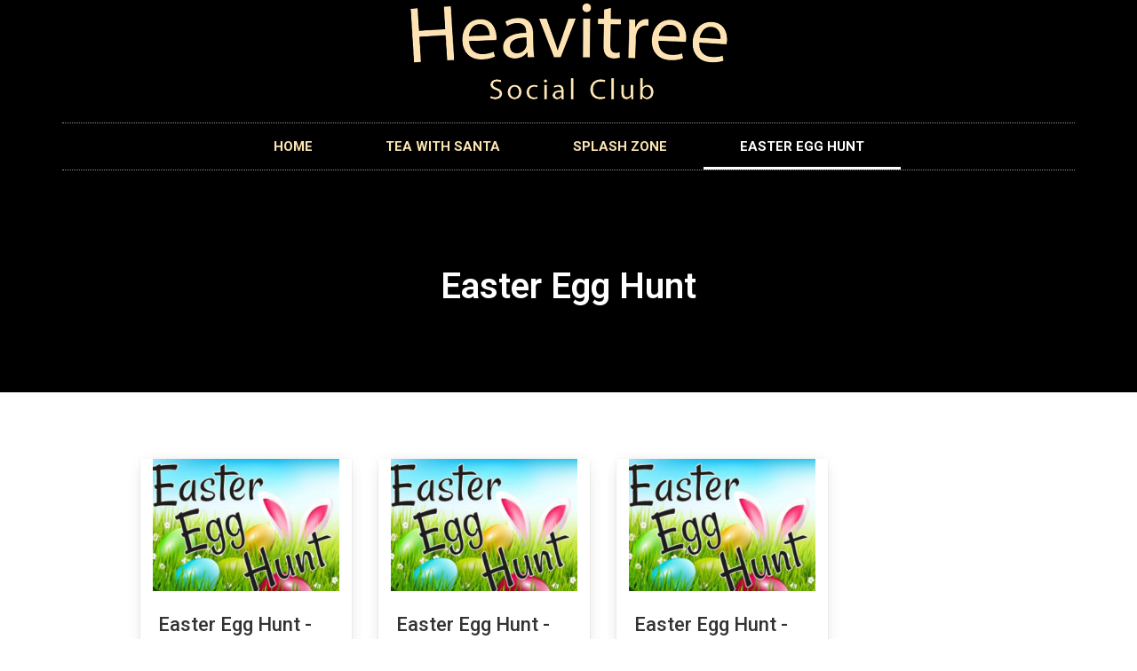

--- FILE ---
content_type: text/html; charset=UTF-8
request_url: https://heavitreesocialclub.co.uk/easter-egg-hunt-2/
body_size: 11387
content:
<!doctype html>
<html dir="ltr" lang="en-GB" prefix="og: https://ogp.me/ns#">
<head>
	<meta charset="UTF-8">
	<meta name="viewport" content="width=device-width, initial-scale=1">
	<link rel="profile" href="https://gmpg.org/xfn/11">
	<title>Easter Egg Hunt - Heavitree Social Club</title>

		<!-- All in One SEO 4.7.5 - aioseo.com -->
		<meta name="description" content="Easter Egg Hunt" />
		<meta name="robots" content="max-image-preview:large" />
		<link rel="canonical" href="https://heavitreesocialclub.co.uk/easter-egg-hunt-2/" />
		<meta name="generator" content="All in One SEO (AIOSEO) 4.7.5" />
		<meta property="og:locale" content="en_GB" />
		<meta property="og:site_name" content="Heavitree Social Club -" />
		<meta property="og:type" content="article" />
		<meta property="og:title" content="Easter Egg Hunt - Heavitree Social Club" />
		<meta property="og:description" content="Easter Egg Hunt" />
		<meta property="og:url" content="https://heavitreesocialclub.co.uk/easter-egg-hunt-2/" />
		<meta property="og:image" content="https://heavitreesocialclub.co.uk/wp-content/uploads/2023/11/heavitree.jpg" />
		<meta property="og:image:secure_url" content="https://heavitreesocialclub.co.uk/wp-content/uploads/2023/11/heavitree.jpg" />
		<meta property="article:published_time" content="2024-05-21T08:32:45+00:00" />
		<meta property="article:modified_time" content="2025-02-28T13:14:16+00:00" />
		<meta name="twitter:card" content="summary_large_image" />
		<meta name="twitter:title" content="Easter Egg Hunt - Heavitree Social Club" />
		<meta name="twitter:description" content="Easter Egg Hunt" />
		<meta name="twitter:image" content="https://heavitreesocialclub.co.uk/wp-content/uploads/2023/11/heavitree.jpg" />
		<script type="application/ld+json" class="aioseo-schema">
			{"@context":"https:\/\/schema.org","@graph":[{"@type":"BreadcrumbList","@id":"https:\/\/heavitreesocialclub.co.uk\/easter-egg-hunt-2\/#breadcrumblist","itemListElement":[{"@type":"ListItem","@id":"https:\/\/heavitreesocialclub.co.uk\/#listItem","position":1,"name":"Home","item":"https:\/\/heavitreesocialclub.co.uk\/","nextItem":"https:\/\/heavitreesocialclub.co.uk\/easter-egg-hunt-2\/#listItem"},{"@type":"ListItem","@id":"https:\/\/heavitreesocialclub.co.uk\/easter-egg-hunt-2\/#listItem","position":2,"name":"Easter Egg Hunt","previousItem":"https:\/\/heavitreesocialclub.co.uk\/#listItem"}]},{"@type":"Organization","@id":"https:\/\/heavitreesocialclub.co.uk\/#organization","name":"Heavitree Social Club","url":"https:\/\/heavitreesocialclub.co.uk\/","logo":{"@type":"ImageObject","url":"https:\/\/heavitreesocialclub.co.uk\/wp-content\/uploads\/2023\/11\/heavitree.jpg","@id":"https:\/\/heavitreesocialclub.co.uk\/easter-egg-hunt-2\/#organizationLogo","width":1080,"height":778},"image":{"@id":"https:\/\/heavitreesocialclub.co.uk\/easter-egg-hunt-2\/#organizationLogo"}},{"@type":"WebPage","@id":"https:\/\/heavitreesocialclub.co.uk\/easter-egg-hunt-2\/#webpage","url":"https:\/\/heavitreesocialclub.co.uk\/easter-egg-hunt-2\/","name":"Easter Egg Hunt - Heavitree Social Club","description":"Easter Egg Hunt","inLanguage":"en-GB","isPartOf":{"@id":"https:\/\/heavitreesocialclub.co.uk\/#website"},"breadcrumb":{"@id":"https:\/\/heavitreesocialclub.co.uk\/easter-egg-hunt-2\/#breadcrumblist"},"datePublished":"2024-05-21T08:32:45+00:00","dateModified":"2025-02-28T13:14:16+00:00"},{"@type":"WebSite","@id":"https:\/\/heavitreesocialclub.co.uk\/#website","url":"https:\/\/heavitreesocialclub.co.uk\/","name":"Heavitree Social Club","inLanguage":"en-GB","publisher":{"@id":"https:\/\/heavitreesocialclub.co.uk\/#organization"}}]}
		</script>
		<!-- All in One SEO -->

<link rel='dns-prefetch' href='//www.paypal.com' />
<link rel="alternate" type="application/rss+xml" title="Heavitree Social Club &raquo; Feed" href="https://heavitreesocialclub.co.uk/feed/" />
<link rel="alternate" type="application/rss+xml" title="Heavitree Social Club &raquo; Comments Feed" href="https://heavitreesocialclub.co.uk/comments/feed/" />
<link rel="alternate" title="oEmbed (JSON)" type="application/json+oembed" href="https://heavitreesocialclub.co.uk/wp-json/oembed/1.0/embed?url=https%3A%2F%2Fheavitreesocialclub.co.uk%2Feaster-egg-hunt-2%2F" />
<link rel="alternate" title="oEmbed (XML)" type="text/xml+oembed" href="https://heavitreesocialclub.co.uk/wp-json/oembed/1.0/embed?url=https%3A%2F%2Fheavitreesocialclub.co.uk%2Feaster-egg-hunt-2%2F&#038;format=xml" />
<style id='wp-img-auto-sizes-contain-inline-css'>
img:is([sizes=auto i],[sizes^="auto," i]){contain-intrinsic-size:3000px 1500px}
/*# sourceURL=wp-img-auto-sizes-contain-inline-css */
</style>
<style id='wp-emoji-styles-inline-css'>

	img.wp-smiley, img.emoji {
		display: inline !important;
		border: none !important;
		box-shadow: none !important;
		height: 1em !important;
		width: 1em !important;
		margin: 0 0.07em !important;
		vertical-align: -0.1em !important;
		background: none !important;
		padding: 0 !important;
	}
/*# sourceURL=wp-emoji-styles-inline-css */
</style>
<style id='classic-theme-styles-inline-css'>
/*! This file is auto-generated */
.wp-block-button__link{color:#fff;background-color:#32373c;border-radius:9999px;box-shadow:none;text-decoration:none;padding:calc(.667em + 2px) calc(1.333em + 2px);font-size:1.125em}.wp-block-file__button{background:#32373c;color:#fff;text-decoration:none}
/*# sourceURL=/wp-includes/css/classic-themes.min.css */
</style>
<link rel='stylesheet' id='latepoint-main-front-css' href='https://heavitreesocialclub.co.uk/wp-content/plugins/latepoint/public/stylesheets/front.css?ver=5.1.6' media='all' />
<style id='latepoint-main-front-inline-css'>
:root {--latepoint-brand-primary:#cc7424;--latepoint-body-color:#1f222b;--latepoint-headings-color:#14161d;--latepoint-color-text-faded:desaturate(lighten(--latepoint-brand-primary, 15%), 70%);--latepoint-timeslot-selected-color:--latepoint-brand-primary;--latepoint-calendar-weekday-label-color:var(--latepoint-headings-color);--latepoint-calendar-weekday-label-bg:#fff;--latepoint-side-panel-bg:#fffbf3;--latepoint-summary-panel-bg:#fffbf3;}
/*# sourceURL=latepoint-main-front-inline-css */
</style>
<link rel='stylesheet' id='latepoint-pro-features-front-css' href='https://heavitreesocialclub.co.uk/wp-content/plugins/latepoint-pro-features/public/stylesheets/latepoint-pro-features-front.css?ver=1.0.13' media='all' />
<link rel='stylesheet' id='hello-elementor-css' href='https://heavitreesocialclub.co.uk/wp-content/themes/hello-elementor/style.min.css?ver=2.9.0' media='all' />
<link rel='stylesheet' id='hello-elementor-theme-style-css' href='https://heavitreesocialclub.co.uk/wp-content/themes/hello-elementor/theme.min.css?ver=2.9.0' media='all' />
<link rel='stylesheet' id='elementor-frontend-css' href='https://heavitreesocialclub.co.uk/wp-content/plugins/elementor/assets/css/frontend.min.css?ver=3.25.6' media='all' />
<link rel='stylesheet' id='elementor-post-7-css' href='https://heavitreesocialclub.co.uk/wp-content/uploads/elementor/css/post-7.css?ver=1731613886' media='all' />
<link rel='stylesheet' id='swiper-css' href='https://heavitreesocialclub.co.uk/wp-content/plugins/elementor/assets/lib/swiper/v8/css/swiper.min.css?ver=8.4.5' media='all' />
<link rel='stylesheet' id='e-swiper-css' href='https://heavitreesocialclub.co.uk/wp-content/plugins/elementor/assets/css/conditionals/e-swiper.min.css?ver=3.25.6' media='all' />
<link rel='stylesheet' id='elementor-pro-css' href='https://heavitreesocialclub.co.uk/wp-content/plugins/elementor-pro/assets/css/frontend.min.css?ver=3.17.1' media='all' />
<link rel='stylesheet' id='widget-heading-css' href='https://heavitreesocialclub.co.uk/wp-content/plugins/elementor/assets/css/widget-heading.min.css?ver=3.25.6' media='all' />
<link rel='stylesheet' id='elementor-post-84-css' href='https://heavitreesocialclub.co.uk/wp-content/uploads/elementor/css/post-84.css?ver=1740748458' media='all' />
<link rel='stylesheet' id='elementor-post-37-css' href='https://heavitreesocialclub.co.uk/wp-content/uploads/elementor/css/post-37.css?ver=1731613886' media='all' />
<link rel='stylesheet' id='elementor-post-52-css' href='https://heavitreesocialclub.co.uk/wp-content/uploads/elementor/css/post-52.css?ver=1731613886' media='all' />
<link rel='stylesheet' id='google-fonts-1-css' href='https://fonts.googleapis.com/css?family=Roboto%3A100%2C100italic%2C200%2C200italic%2C300%2C300italic%2C400%2C400italic%2C500%2C500italic%2C600%2C600italic%2C700%2C700italic%2C800%2C800italic%2C900%2C900italic%7CRoboto+Slab%3A100%2C100italic%2C200%2C200italic%2C300%2C300italic%2C400%2C400italic%2C500%2C500italic%2C600%2C600italic%2C700%2C700italic%2C800%2C800italic%2C900%2C900italic&#038;display=swap&#038;ver=6.9' media='all' />
<link rel="preconnect" href="https://fonts.gstatic.com/" crossorigin><script src="https://www.paypal.com/sdk/js?currency=GBP&amp;intent=authorize&amp;client-id=Ace_6Cyle317zD_5aELrtGevJG3mtAJTiozqCedYvWBB6rKabcx5t5A4GB0guesKlcsNF7J8NR7edUPw" id="paypal-sdk-js"></script>
<script src="https://heavitreesocialclub.co.uk/wp-includes/js/jquery/jquery.min.js?ver=3.7.1" id="jquery-core-js"></script>
<script src="https://heavitreesocialclub.co.uk/wp-includes/js/jquery/jquery-migrate.min.js?ver=3.4.1" id="jquery-migrate-js"></script>
<script src="https://heavitreesocialclub.co.uk/wp-content/plugins/latepoint-payments-paypal/public/javascripts/latepoint-payments-paypal-front.js?ver=2.0.0" id="latepoint-payments-paypal-front-js"></script>
<script src="https://heavitreesocialclub.co.uk/wp-content/plugins/latepoint-pro-features/public/javascripts/latepoint-pro-features-front.js?ver=1.0.13" id="latepoint-pro-features-front-js"></script>
<script src="https://heavitreesocialclub.co.uk/wp-content/plugins/latepoint/public/javascripts/vendor-front.js?ver=5.1.6" id="latepoint-vendor-front-js"></script>
<script src="https://heavitreesocialclub.co.uk/wp-includes/js/dist/hooks.min.js?ver=dd5603f07f9220ed27f1" id="wp-hooks-js"></script>
<script src="https://heavitreesocialclub.co.uk/wp-includes/js/dist/i18n.min.js?ver=c26c3dc7bed366793375" id="wp-i18n-js"></script>
<script id="wp-i18n-js-after">
wp.i18n.setLocaleData( { 'text direction\u0004ltr': [ 'ltr' ] } );
//# sourceURL=wp-i18n-js-after
</script>
<script id="latepoint-main-front-js-extra">
var latepoint_helper = {"route_action":"latepoint_route_call","response_status":{"success":"success","error":"error"},"ajaxurl":"https://heavitreesocialclub.co.uk/wp-admin/admin-ajax.php","time_pick_style":"timebox","string_today":"Today","reload_booking_form_summary_route":"steps__reload_booking_form_summary_panel","time_system":"12","msg_not_available":"Not Available","booking_button_route":"steps__start","remove_cart_item_route":"carts__remove_item_from_cart","show_booking_end_time":"yes","customer_dashboard_url":"https://heavitreesocialclub.co.uk/customer-dashboard","demo_mode":"","cancel_booking_prompt":"Are you sure you want to cancel this appointment?","single_space_message":"Space Available","many_spaces_message":"Spaces Available","body_font_family":"\"latepoint\", -apple-system, system-ui, BlinkMacSystemFont, \"Segoe UI\", Roboto, \"Helvetica Neue\", Arial, sans-serif ","headings_font_family":"\"latepoint\", -apple-system, system-ui, BlinkMacSystemFont, \"Segoe UI\", Roboto, \"Helvetica Neue\", Arial, sans-serif ","currency_symbol_before":"\u00a3","currency_symbol_after":"","thousand_separator":",","decimal_separator":".","number_of_decimals":"2","included_phone_countries":"[]","default_phone_country":"gb","is_timezone_selected":"","start_from_order_intent_route":"steps__start_from_order_intent","start_from_order_intent_key":"","is_enabled_show_dial_code_with_flag":"1","mask_phone_number_fields":"","msg_validation_presence":"can not be blank","msg_validation_presence_checkbox":"has to be checked","msg_validation_invalid":"is invalid","msg_minutes_suffix":" minutes","is_stripe_connect_enabled":"","check_order_intent_bookable_route":"steps__check_order_intent_bookable","payment_environment":"live","style_border_radius":"rounded","datepicker_timeslot_selected_label":"Selected","invoices_payment_form_route":"invoices__payment_form","stripe_connect_route_create_payment_intent":"stripe_connect__create_payment_intent","stripe_connect_route_create_payment_intent_for_transaction_intent":"stripe_connect__create_payment_intent_for_transaction","is_paypal_native_active":"1","paypal_payment_currency":"GBP","google_places_country_restriction":"","custom_fields_remove_file_prompt":"Are you sure you want to remove this file?","custom_fields_remove_required_file_prompt":"This file is required and can not be removed, but you can replace it with a different file. Do you want to replace it?"};
//# sourceURL=latepoint-main-front-js-extra
</script>
<script src="https://heavitreesocialclub.co.uk/wp-content/plugins/latepoint/public/javascripts/front.js?ver=5.1.6" id="latepoint-main-front-js"></script>
<link rel="https://api.w.org/" href="https://heavitreesocialclub.co.uk/wp-json/" /><link rel="alternate" title="JSON" type="application/json" href="https://heavitreesocialclub.co.uk/wp-json/wp/v2/pages/84" /><link rel="EditURI" type="application/rsd+xml" title="RSD" href="https://heavitreesocialclub.co.uk/xmlrpc.php?rsd" />
<meta name="generator" content="WordPress 6.9" />
<link rel='shortlink' href='https://heavitreesocialclub.co.uk/?p=84' />
<meta name="generator" content="Elementor 3.25.6; features: e_font_icon_svg, additional_custom_breakpoints, e_optimized_control_loading; settings: css_print_method-external, google_font-enabled, font_display-swap">
			<style>
				.e-con.e-parent:nth-of-type(n+4):not(.e-lazyloaded):not(.e-no-lazyload),
				.e-con.e-parent:nth-of-type(n+4):not(.e-lazyloaded):not(.e-no-lazyload) * {
					background-image: none !important;
				}
				@media screen and (max-height: 1024px) {
					.e-con.e-parent:nth-of-type(n+3):not(.e-lazyloaded):not(.e-no-lazyload),
					.e-con.e-parent:nth-of-type(n+3):not(.e-lazyloaded):not(.e-no-lazyload) * {
						background-image: none !important;
					}
				}
				@media screen and (max-height: 640px) {
					.e-con.e-parent:nth-of-type(n+2):not(.e-lazyloaded):not(.e-no-lazyload),
					.e-con.e-parent:nth-of-type(n+2):not(.e-lazyloaded):not(.e-no-lazyload) * {
						background-image: none !important;
					}
				}
			</style>
			<link rel="icon" href="https://heavitreesocialclub.co.uk/wp-content/uploads/2023/11/cropped-heavitree-32x32.jpg" sizes="32x32" />
<link rel="icon" href="https://heavitreesocialclub.co.uk/wp-content/uploads/2023/11/cropped-heavitree-192x192.jpg" sizes="192x192" />
<link rel="apple-touch-icon" href="https://heavitreesocialclub.co.uk/wp-content/uploads/2023/11/cropped-heavitree-180x180.jpg" />
<meta name="msapplication-TileImage" content="https://heavitreesocialclub.co.uk/wp-content/uploads/2023/11/cropped-heavitree-270x270.jpg" />
		<style id="wp-custom-css">
			div[data-button][data-funding-source="card"] {
    display: none !important;
}
		</style>
		<style id="wpforms-css-vars-root">
				:root {
					--wpforms-field-border-radius: 3px;
--wpforms-field-border-style: solid;
--wpforms-field-border-size: 1px;
--wpforms-field-background-color: #ffffff;
--wpforms-field-border-color: rgba( 0, 0, 0, 0.25 );
--wpforms-field-border-color-spare: rgba( 0, 0, 0, 0.25 );
--wpforms-field-text-color: rgba( 0, 0, 0, 0.7 );
--wpforms-field-menu-color: #ffffff;
--wpforms-label-color: rgba( 0, 0, 0, 0.85 );
--wpforms-label-sublabel-color: rgba( 0, 0, 0, 0.55 );
--wpforms-label-error-color: #d63637;
--wpforms-button-border-radius: 3px;
--wpforms-button-border-style: none;
--wpforms-button-border-size: 1px;
--wpforms-button-background-color: #066aab;
--wpforms-button-border-color: #066aab;
--wpforms-button-text-color: #ffffff;
--wpforms-page-break-color: #066aab;
--wpforms-background-image: none;
--wpforms-background-position: center center;
--wpforms-background-repeat: no-repeat;
--wpforms-background-size: cover;
--wpforms-background-width: 100px;
--wpforms-background-height: 100px;
--wpforms-background-color: rgba( 0, 0, 0, 0 );
--wpforms-background-url: none;
--wpforms-container-padding: 0px;
--wpforms-container-border-style: none;
--wpforms-container-border-width: 1px;
--wpforms-container-border-color: #000000;
--wpforms-container-border-radius: 3px;
--wpforms-field-size-input-height: 43px;
--wpforms-field-size-input-spacing: 15px;
--wpforms-field-size-font-size: 16px;
--wpforms-field-size-line-height: 19px;
--wpforms-field-size-padding-h: 14px;
--wpforms-field-size-checkbox-size: 16px;
--wpforms-field-size-sublabel-spacing: 5px;
--wpforms-field-size-icon-size: 1;
--wpforms-label-size-font-size: 16px;
--wpforms-label-size-line-height: 19px;
--wpforms-label-size-sublabel-font-size: 14px;
--wpforms-label-size-sublabel-line-height: 17px;
--wpforms-button-size-font-size: 17px;
--wpforms-button-size-height: 41px;
--wpforms-button-size-padding-h: 15px;
--wpforms-button-size-margin-top: 10px;
--wpforms-container-shadow-size-box-shadow: none;

				}
			</style><style id='global-styles-inline-css'>
:root{--wp--preset--aspect-ratio--square: 1;--wp--preset--aspect-ratio--4-3: 4/3;--wp--preset--aspect-ratio--3-4: 3/4;--wp--preset--aspect-ratio--3-2: 3/2;--wp--preset--aspect-ratio--2-3: 2/3;--wp--preset--aspect-ratio--16-9: 16/9;--wp--preset--aspect-ratio--9-16: 9/16;--wp--preset--color--black: #000000;--wp--preset--color--cyan-bluish-gray: #abb8c3;--wp--preset--color--white: #ffffff;--wp--preset--color--pale-pink: #f78da7;--wp--preset--color--vivid-red: #cf2e2e;--wp--preset--color--luminous-vivid-orange: #ff6900;--wp--preset--color--luminous-vivid-amber: #fcb900;--wp--preset--color--light-green-cyan: #7bdcb5;--wp--preset--color--vivid-green-cyan: #00d084;--wp--preset--color--pale-cyan-blue: #8ed1fc;--wp--preset--color--vivid-cyan-blue: #0693e3;--wp--preset--color--vivid-purple: #9b51e0;--wp--preset--gradient--vivid-cyan-blue-to-vivid-purple: linear-gradient(135deg,rgb(6,147,227) 0%,rgb(155,81,224) 100%);--wp--preset--gradient--light-green-cyan-to-vivid-green-cyan: linear-gradient(135deg,rgb(122,220,180) 0%,rgb(0,208,130) 100%);--wp--preset--gradient--luminous-vivid-amber-to-luminous-vivid-orange: linear-gradient(135deg,rgb(252,185,0) 0%,rgb(255,105,0) 100%);--wp--preset--gradient--luminous-vivid-orange-to-vivid-red: linear-gradient(135deg,rgb(255,105,0) 0%,rgb(207,46,46) 100%);--wp--preset--gradient--very-light-gray-to-cyan-bluish-gray: linear-gradient(135deg,rgb(238,238,238) 0%,rgb(169,184,195) 100%);--wp--preset--gradient--cool-to-warm-spectrum: linear-gradient(135deg,rgb(74,234,220) 0%,rgb(151,120,209) 20%,rgb(207,42,186) 40%,rgb(238,44,130) 60%,rgb(251,105,98) 80%,rgb(254,248,76) 100%);--wp--preset--gradient--blush-light-purple: linear-gradient(135deg,rgb(255,206,236) 0%,rgb(152,150,240) 100%);--wp--preset--gradient--blush-bordeaux: linear-gradient(135deg,rgb(254,205,165) 0%,rgb(254,45,45) 50%,rgb(107,0,62) 100%);--wp--preset--gradient--luminous-dusk: linear-gradient(135deg,rgb(255,203,112) 0%,rgb(199,81,192) 50%,rgb(65,88,208) 100%);--wp--preset--gradient--pale-ocean: linear-gradient(135deg,rgb(255,245,203) 0%,rgb(182,227,212) 50%,rgb(51,167,181) 100%);--wp--preset--gradient--electric-grass: linear-gradient(135deg,rgb(202,248,128) 0%,rgb(113,206,126) 100%);--wp--preset--gradient--midnight: linear-gradient(135deg,rgb(2,3,129) 0%,rgb(40,116,252) 100%);--wp--preset--font-size--small: 13px;--wp--preset--font-size--medium: 20px;--wp--preset--font-size--large: 36px;--wp--preset--font-size--x-large: 42px;--wp--preset--spacing--20: 0.44rem;--wp--preset--spacing--30: 0.67rem;--wp--preset--spacing--40: 1rem;--wp--preset--spacing--50: 1.5rem;--wp--preset--spacing--60: 2.25rem;--wp--preset--spacing--70: 3.38rem;--wp--preset--spacing--80: 5.06rem;--wp--preset--shadow--natural: 6px 6px 9px rgba(0, 0, 0, 0.2);--wp--preset--shadow--deep: 12px 12px 50px rgba(0, 0, 0, 0.4);--wp--preset--shadow--sharp: 6px 6px 0px rgba(0, 0, 0, 0.2);--wp--preset--shadow--outlined: 6px 6px 0px -3px rgb(255, 255, 255), 6px 6px rgb(0, 0, 0);--wp--preset--shadow--crisp: 6px 6px 0px rgb(0, 0, 0);}:where(.is-layout-flex){gap: 0.5em;}:where(.is-layout-grid){gap: 0.5em;}body .is-layout-flex{display: flex;}.is-layout-flex{flex-wrap: wrap;align-items: center;}.is-layout-flex > :is(*, div){margin: 0;}body .is-layout-grid{display: grid;}.is-layout-grid > :is(*, div){margin: 0;}:where(.wp-block-columns.is-layout-flex){gap: 2em;}:where(.wp-block-columns.is-layout-grid){gap: 2em;}:where(.wp-block-post-template.is-layout-flex){gap: 1.25em;}:where(.wp-block-post-template.is-layout-grid){gap: 1.25em;}.has-black-color{color: var(--wp--preset--color--black) !important;}.has-cyan-bluish-gray-color{color: var(--wp--preset--color--cyan-bluish-gray) !important;}.has-white-color{color: var(--wp--preset--color--white) !important;}.has-pale-pink-color{color: var(--wp--preset--color--pale-pink) !important;}.has-vivid-red-color{color: var(--wp--preset--color--vivid-red) !important;}.has-luminous-vivid-orange-color{color: var(--wp--preset--color--luminous-vivid-orange) !important;}.has-luminous-vivid-amber-color{color: var(--wp--preset--color--luminous-vivid-amber) !important;}.has-light-green-cyan-color{color: var(--wp--preset--color--light-green-cyan) !important;}.has-vivid-green-cyan-color{color: var(--wp--preset--color--vivid-green-cyan) !important;}.has-pale-cyan-blue-color{color: var(--wp--preset--color--pale-cyan-blue) !important;}.has-vivid-cyan-blue-color{color: var(--wp--preset--color--vivid-cyan-blue) !important;}.has-vivid-purple-color{color: var(--wp--preset--color--vivid-purple) !important;}.has-black-background-color{background-color: var(--wp--preset--color--black) !important;}.has-cyan-bluish-gray-background-color{background-color: var(--wp--preset--color--cyan-bluish-gray) !important;}.has-white-background-color{background-color: var(--wp--preset--color--white) !important;}.has-pale-pink-background-color{background-color: var(--wp--preset--color--pale-pink) !important;}.has-vivid-red-background-color{background-color: var(--wp--preset--color--vivid-red) !important;}.has-luminous-vivid-orange-background-color{background-color: var(--wp--preset--color--luminous-vivid-orange) !important;}.has-luminous-vivid-amber-background-color{background-color: var(--wp--preset--color--luminous-vivid-amber) !important;}.has-light-green-cyan-background-color{background-color: var(--wp--preset--color--light-green-cyan) !important;}.has-vivid-green-cyan-background-color{background-color: var(--wp--preset--color--vivid-green-cyan) !important;}.has-pale-cyan-blue-background-color{background-color: var(--wp--preset--color--pale-cyan-blue) !important;}.has-vivid-cyan-blue-background-color{background-color: var(--wp--preset--color--vivid-cyan-blue) !important;}.has-vivid-purple-background-color{background-color: var(--wp--preset--color--vivid-purple) !important;}.has-black-border-color{border-color: var(--wp--preset--color--black) !important;}.has-cyan-bluish-gray-border-color{border-color: var(--wp--preset--color--cyan-bluish-gray) !important;}.has-white-border-color{border-color: var(--wp--preset--color--white) !important;}.has-pale-pink-border-color{border-color: var(--wp--preset--color--pale-pink) !important;}.has-vivid-red-border-color{border-color: var(--wp--preset--color--vivid-red) !important;}.has-luminous-vivid-orange-border-color{border-color: var(--wp--preset--color--luminous-vivid-orange) !important;}.has-luminous-vivid-amber-border-color{border-color: var(--wp--preset--color--luminous-vivid-amber) !important;}.has-light-green-cyan-border-color{border-color: var(--wp--preset--color--light-green-cyan) !important;}.has-vivid-green-cyan-border-color{border-color: var(--wp--preset--color--vivid-green-cyan) !important;}.has-pale-cyan-blue-border-color{border-color: var(--wp--preset--color--pale-cyan-blue) !important;}.has-vivid-cyan-blue-border-color{border-color: var(--wp--preset--color--vivid-cyan-blue) !important;}.has-vivid-purple-border-color{border-color: var(--wp--preset--color--vivid-purple) !important;}.has-vivid-cyan-blue-to-vivid-purple-gradient-background{background: var(--wp--preset--gradient--vivid-cyan-blue-to-vivid-purple) !important;}.has-light-green-cyan-to-vivid-green-cyan-gradient-background{background: var(--wp--preset--gradient--light-green-cyan-to-vivid-green-cyan) !important;}.has-luminous-vivid-amber-to-luminous-vivid-orange-gradient-background{background: var(--wp--preset--gradient--luminous-vivid-amber-to-luminous-vivid-orange) !important;}.has-luminous-vivid-orange-to-vivid-red-gradient-background{background: var(--wp--preset--gradient--luminous-vivid-orange-to-vivid-red) !important;}.has-very-light-gray-to-cyan-bluish-gray-gradient-background{background: var(--wp--preset--gradient--very-light-gray-to-cyan-bluish-gray) !important;}.has-cool-to-warm-spectrum-gradient-background{background: var(--wp--preset--gradient--cool-to-warm-spectrum) !important;}.has-blush-light-purple-gradient-background{background: var(--wp--preset--gradient--blush-light-purple) !important;}.has-blush-bordeaux-gradient-background{background: var(--wp--preset--gradient--blush-bordeaux) !important;}.has-luminous-dusk-gradient-background{background: var(--wp--preset--gradient--luminous-dusk) !important;}.has-pale-ocean-gradient-background{background: var(--wp--preset--gradient--pale-ocean) !important;}.has-electric-grass-gradient-background{background: var(--wp--preset--gradient--electric-grass) !important;}.has-midnight-gradient-background{background: var(--wp--preset--gradient--midnight) !important;}.has-small-font-size{font-size: var(--wp--preset--font-size--small) !important;}.has-medium-font-size{font-size: var(--wp--preset--font-size--medium) !important;}.has-large-font-size{font-size: var(--wp--preset--font-size--large) !important;}.has-x-large-font-size{font-size: var(--wp--preset--font-size--x-large) !important;}
/*# sourceURL=global-styles-inline-css */
</style>
<link rel='stylesheet' id='widget-image-css' href='https://heavitreesocialclub.co.uk/wp-content/plugins/elementor/assets/css/widget-image.min.css?ver=3.25.6' media='all' />
</head>
<body class="wp-singular page-template page-template-elementor_header_footer page page-id-84 wp-custom-logo wp-theme-hello-elementor latepoint elementor-default elementor-template-full-width elementor-kit-7 elementor-page elementor-page-84">


<a class="skip-link screen-reader-text" href="#content">Skip to content</a>

		<div data-elementor-type="header" data-elementor-id="37" class="elementor elementor-37 elementor-location-header" data-elementor-post-type="elementor_library">
					<div class="elementor-section-wrap">
								<section class="elementor-section elementor-top-section elementor-element elementor-element-3942eda0 elementor-section-content-middle elementor-section-boxed elementor-section-height-default elementor-section-height-default" data-id="3942eda0" data-element_type="section" data-settings="{&quot;background_background&quot;:&quot;classic&quot;}">
						<div class="elementor-container elementor-column-gap-no">
					<div class="elementor-column elementor-col-100 elementor-top-column elementor-element elementor-element-2274eab3" data-id="2274eab3" data-element_type="column">
			<div class="elementor-widget-wrap elementor-element-populated">
						<div class="elementor-element elementor-element-d4f8e47 elementor-widget elementor-widget-image" data-id="d4f8e47" data-element_type="widget" data-widget_type="image.default">
				<div class="elementor-widget-container">
													<img fetchpriority="high" width="425" height="118" src="https://heavitreesocialclub.co.uk/wp-content/uploads/2023/11/heavitreesocialclub_Logo.png" class="attachment-large size-large wp-image-13" alt="" srcset="https://heavitreesocialclub.co.uk/wp-content/uploads/2023/11/heavitreesocialclub_Logo.png 425w, https://heavitreesocialclub.co.uk/wp-content/uploads/2023/11/heavitreesocialclub_Logo-300x83.png 300w" sizes="(max-width: 425px) 100vw, 425px" />													</div>
				</div>
				<div class="elementor-element elementor-element-621f6a78 elementor-nav-menu__align-center elementor-nav-menu--dropdown-mobile elementor-nav-menu__text-align-aside elementor-nav-menu--toggle elementor-nav-menu--burger elementor-widget elementor-widget-nav-menu" data-id="621f6a78" data-element_type="widget" data-settings="{&quot;layout&quot;:&quot;horizontal&quot;,&quot;submenu_icon&quot;:{&quot;value&quot;:&quot;&lt;svg class=\&quot;e-font-icon-svg e-fas-caret-down\&quot; viewBox=\&quot;0 0 320 512\&quot; xmlns=\&quot;http:\/\/www.w3.org\/2000\/svg\&quot;&gt;&lt;path d=\&quot;M31.3 192h257.3c17.8 0 26.7 21.5 14.1 34.1L174.1 354.8c-7.8 7.8-20.5 7.8-28.3 0L17.2 226.1C4.6 213.5 13.5 192 31.3 192z\&quot;&gt;&lt;\/path&gt;&lt;\/svg&gt;&quot;,&quot;library&quot;:&quot;fa-solid&quot;},&quot;toggle&quot;:&quot;burger&quot;}" data-widget_type="nav-menu.default">
				<div class="elementor-widget-container">
						<nav class="elementor-nav-menu--main elementor-nav-menu__container elementor-nav-menu--layout-horizontal e--pointer-underline e--animation-drop-in">
				<ul id="menu-1-621f6a78" class="elementor-nav-menu"><li class="menu-item menu-item-type-post_type menu-item-object-page menu-item-home menu-item-35"><a href="https://heavitreesocialclub.co.uk/" class="elementor-item">Home</a></li>
<li class="menu-item menu-item-type-post_type menu-item-object-page menu-item-36"><a href="https://heavitreesocialclub.co.uk/tea-with-santa/" class="elementor-item">Tea With Santa</a></li>
<li class="menu-item menu-item-type-post_type menu-item-object-page menu-item-104"><a href="https://heavitreesocialclub.co.uk/splash-zone/" class="elementor-item">Splash Zone</a></li>
<li class="menu-item menu-item-type-post_type menu-item-object-page current-menu-item page_item page-item-84 current_page_item menu-item-105"><a href="https://heavitreesocialclub.co.uk/easter-egg-hunt-2/" aria-current="page" class="elementor-item elementor-item-active">Easter Egg Hunt</a></li>
</ul>			</nav>
					<div class="elementor-menu-toggle" role="button" tabindex="0" aria-label="Menu Toggle" aria-expanded="false">
			<svg aria-hidden="true" role="presentation" class="elementor-menu-toggle__icon--open e-font-icon-svg e-eicon-menu-bar" viewBox="0 0 1000 1000" xmlns="http://www.w3.org/2000/svg"><path d="M104 333H896C929 333 958 304 958 271S929 208 896 208H104C71 208 42 237 42 271S71 333 104 333ZM104 583H896C929 583 958 554 958 521S929 458 896 458H104C71 458 42 487 42 521S71 583 104 583ZM104 833H896C929 833 958 804 958 771S929 708 896 708H104C71 708 42 737 42 771S71 833 104 833Z"></path></svg><svg aria-hidden="true" role="presentation" class="elementor-menu-toggle__icon--close e-font-icon-svg e-eicon-close" viewBox="0 0 1000 1000" xmlns="http://www.w3.org/2000/svg"><path d="M742 167L500 408 258 167C246 154 233 150 217 150 196 150 179 158 167 167 154 179 150 196 150 212 150 229 154 242 171 254L408 500 167 742C138 771 138 800 167 829 196 858 225 858 254 829L496 587 738 829C750 842 767 846 783 846 800 846 817 842 829 829 842 817 846 804 846 783 846 767 842 750 829 737L588 500 833 258C863 229 863 200 833 171 804 137 775 137 742 167Z"></path></svg>			<span class="elementor-screen-only">Menu</span>
		</div>
					<nav class="elementor-nav-menu--dropdown elementor-nav-menu__container" aria-hidden="true">
				<ul id="menu-2-621f6a78" class="elementor-nav-menu"><li class="menu-item menu-item-type-post_type menu-item-object-page menu-item-home menu-item-35"><a href="https://heavitreesocialclub.co.uk/" class="elementor-item" tabindex="-1">Home</a></li>
<li class="menu-item menu-item-type-post_type menu-item-object-page menu-item-36"><a href="https://heavitreesocialclub.co.uk/tea-with-santa/" class="elementor-item" tabindex="-1">Tea With Santa</a></li>
<li class="menu-item menu-item-type-post_type menu-item-object-page menu-item-104"><a href="https://heavitreesocialclub.co.uk/splash-zone/" class="elementor-item" tabindex="-1">Splash Zone</a></li>
<li class="menu-item menu-item-type-post_type menu-item-object-page current-menu-item page_item page-item-84 current_page_item menu-item-105"><a href="https://heavitreesocialclub.co.uk/easter-egg-hunt-2/" aria-current="page" class="elementor-item elementor-item-active" tabindex="-1">Easter Egg Hunt</a></li>
</ul>			</nav>
				</div>
				</div>
					</div>
		</div>
					</div>
		</section>
							</div>
				</div>
				<div data-elementor-type="wp-page" data-elementor-id="84" class="elementor elementor-84" data-elementor-post-type="page">
						<section class="elementor-section elementor-top-section elementor-element elementor-element-63436d4 elementor-section-height-min-height elementor-section-boxed elementor-section-height-default elementor-section-items-middle" data-id="63436d4" data-element_type="section" data-settings="{&quot;background_background&quot;:&quot;classic&quot;}">
							<div class="elementor-background-overlay"></div>
							<div class="elementor-container elementor-column-gap-default">
					<div class="elementor-column elementor-col-100 elementor-top-column elementor-element elementor-element-22b431f" data-id="22b431f" data-element_type="column">
			<div class="elementor-widget-wrap elementor-element-populated">
						<div class="elementor-element elementor-element-5762822 elementor-widget elementor-widget-heading" data-id="5762822" data-element_type="widget" data-widget_type="heading.default">
				<div class="elementor-widget-container">
			<h2 class="elementor-heading-title elementor-size-default">Easter Egg Hunt</h2>		</div>
				</div>
					</div>
		</div>
					</div>
		</section>
				<section class="elementor-section elementor-top-section elementor-element elementor-element-ce0bb8f elementor-section-boxed elementor-section-height-default elementor-section-height-default" data-id="ce0bb8f" data-element_type="section">
						<div class="elementor-container elementor-column-gap-default">
					<div class="elementor-column elementor-col-100 elementor-top-column elementor-element elementor-element-1d0a855" data-id="1d0a855" data-element_type="column">
			<div class="elementor-widget-wrap elementor-element-populated">
						<div class="elementor-element elementor-element-190cc79 elementor-widget__width-inherit elementor-widget elementor-widget-shortcode" data-id="190cc79" data-element_type="widget" data-widget_type="shortcode.default">
				<div class="elementor-widget-container">
					<div class="elementor-shortcode"><div class="latepoint-resources-items-w resources-columns-4"><div class="resource-item "><div class="ri-media" style="background-image: url(https://heavitreesocialclub.co.uk/wp-content/uploads/2024/05/Easter-Egg-Hunt.jpg)"></div><div class="ri-name"><h3>Easter Egg Hunt - Age: 0-5</h3></div><div class="ri-buttons  wp-block-button">
						<a href="#"  class="latepoint-book-button os_trigger_booking  wp-block-button__link" data-selected-service="3">Book Now</a>
					</div></div><div class="resource-item "><div class="ri-media" style="background-image: url(https://heavitreesocialclub.co.uk/wp-content/uploads/2024/05/Easter-Egg-Hunt.jpg)"></div><div class="ri-name"><h3>Easter Egg Hunt - Age: 5-10</h3></div><div class="ri-buttons  wp-block-button">
						<a href="#"  class="latepoint-book-button os_trigger_booking  wp-block-button__link" data-selected-service="4">Book Now</a>
					</div></div><div class="resource-item "><div class="ri-media" style="background-image: url(https://heavitreesocialclub.co.uk/wp-content/uploads/2024/05/Easter-Egg-Hunt.jpg)"></div><div class="ri-name"><h3>Easter Egg Hunt - Age: 10-14</h3></div><div class="ri-buttons  wp-block-button">
						<a href="#"  class="latepoint-book-button os_trigger_booking  wp-block-button__link" data-selected-service="5">Book Now</a>
					</div></div></div>
</div>
				</div>
				</div>
					</div>
		</div>
					</div>
		</section>
				</div>
				<div data-elementor-type="footer" data-elementor-id="52" class="elementor elementor-52 elementor-location-footer" data-elementor-post-type="elementor_library">
					<div class="elementor-section-wrap">
								<section class="elementor-section elementor-top-section elementor-element elementor-element-57575aab elementor-section-content-middle elementor-section-boxed elementor-section-height-default elementor-section-height-default" data-id="57575aab" data-element_type="section" data-settings="{&quot;background_background&quot;:&quot;classic&quot;}">
						<div class="elementor-container elementor-column-gap-no">
					<div class="elementor-column elementor-col-100 elementor-top-column elementor-element elementor-element-5bd2f029" data-id="5bd2f029" data-element_type="column">
			<div class="elementor-widget-wrap elementor-element-populated">
						<div class="elementor-element elementor-element-436bf15b elementor-widget elementor-widget-heading" data-id="436bf15b" data-element_type="widget" data-widget_type="heading.default">
				<div class="elementor-widget-container">
			<h2 class="elementor-heading-title elementor-size-default"><a href="https://providencewebservices.co.uk">Copyright 2025 © All rights Reserved. Design by Providence Web Services</a></h2>		</div>
				</div>
					</div>
		</div>
					</div>
		</section>
							</div>
				</div>
		
<script type="speculationrules">
{"prefetch":[{"source":"document","where":{"and":[{"href_matches":"/*"},{"not":{"href_matches":["/wp-*.php","/wp-admin/*","/wp-content/uploads/*","/wp-content/*","/wp-content/plugins/*","/wp-content/themes/hello-elementor/*","/*\\?(.+)"]}},{"not":{"selector_matches":"a[rel~=\"nofollow\"]"}},{"not":{"selector_matches":".no-prefetch, .no-prefetch a"}}]},"eagerness":"conservative"}]}
</script>
			<script type='text/javascript'>
				const lazyloadRunObserver = () => {
					const lazyloadBackgrounds = document.querySelectorAll( `.e-con.e-parent:not(.e-lazyloaded)` );
					const lazyloadBackgroundObserver = new IntersectionObserver( ( entries ) => {
						entries.forEach( ( entry ) => {
							if ( entry.isIntersecting ) {
								let lazyloadBackground = entry.target;
								if( lazyloadBackground ) {
									lazyloadBackground.classList.add( 'e-lazyloaded' );
								}
								lazyloadBackgroundObserver.unobserve( entry.target );
							}
						});
					}, { rootMargin: '200px 0px 200px 0px' } );
					lazyloadBackgrounds.forEach( ( lazyloadBackground ) => {
						lazyloadBackgroundObserver.observe( lazyloadBackground );
					} );
				};
				const events = [
					'DOMContentLoaded',
					'elementor/lazyload/observe',
				];
				events.forEach( ( event ) => {
					document.addEventListener( event, lazyloadRunObserver );
				} );
			</script>
			<script src="https://heavitreesocialclub.co.uk/wp-content/themes/hello-elementor/assets/js/hello-frontend.min.js?ver=1.0.0" id="hello-theme-frontend-js"></script>
<script src="https://heavitreesocialclub.co.uk/wp-content/plugins/elementor-pro/assets/lib/smartmenus/jquery.smartmenus.min.js?ver=1.0.1" id="smartmenus-js"></script>
<script src="https://heavitreesocialclub.co.uk/wp-content/plugins/elementor-pro/assets/js/webpack-pro.runtime.min.js?ver=3.17.1" id="elementor-pro-webpack-runtime-js"></script>
<script src="https://heavitreesocialclub.co.uk/wp-content/plugins/elementor/assets/js/webpack.runtime.min.js?ver=3.25.6" id="elementor-webpack-runtime-js"></script>
<script src="https://heavitreesocialclub.co.uk/wp-content/plugins/elementor/assets/js/frontend-modules.min.js?ver=3.25.6" id="elementor-frontend-modules-js"></script>
<script id="elementor-pro-frontend-js-before">
var ElementorProFrontendConfig = {"ajaxurl":"https:\/\/heavitreesocialclub.co.uk\/wp-admin\/admin-ajax.php","nonce":"21ee2aaaac","urls":{"assets":"https:\/\/heavitreesocialclub.co.uk\/wp-content\/plugins\/elementor-pro\/assets\/","rest":"https:\/\/heavitreesocialclub.co.uk\/wp-json\/"},"shareButtonsNetworks":{"facebook":{"title":"Facebook","has_counter":true},"twitter":{"title":"Twitter"},"linkedin":{"title":"LinkedIn","has_counter":true},"pinterest":{"title":"Pinterest","has_counter":true},"reddit":{"title":"Reddit","has_counter":true},"vk":{"title":"VK","has_counter":true},"odnoklassniki":{"title":"OK","has_counter":true},"tumblr":{"title":"Tumblr"},"digg":{"title":"Digg"},"skype":{"title":"Skype"},"stumbleupon":{"title":"StumbleUpon","has_counter":true},"mix":{"title":"Mix"},"telegram":{"title":"Telegram"},"pocket":{"title":"Pocket","has_counter":true},"xing":{"title":"XING","has_counter":true},"whatsapp":{"title":"WhatsApp"},"email":{"title":"Email"},"print":{"title":"Print"}},"facebook_sdk":{"lang":"en_GB","app_id":""},"lottie":{"defaultAnimationUrl":"https:\/\/heavitreesocialclub.co.uk\/wp-content\/plugins\/elementor-pro\/modules\/lottie\/assets\/animations\/default.json"}};
//# sourceURL=elementor-pro-frontend-js-before
</script>
<script src="https://heavitreesocialclub.co.uk/wp-content/plugins/elementor-pro/assets/js/frontend.min.js?ver=3.17.1" id="elementor-pro-frontend-js"></script>
<script src="https://heavitreesocialclub.co.uk/wp-includes/js/jquery/ui/core.min.js?ver=1.13.3" id="jquery-ui-core-js"></script>
<script id="elementor-frontend-js-before">
var elementorFrontendConfig = {"environmentMode":{"edit":false,"wpPreview":false,"isScriptDebug":false},"i18n":{"shareOnFacebook":"Share on Facebook","shareOnTwitter":"Share on Twitter","pinIt":"Pin it","download":"Download","downloadImage":"Download image","fullscreen":"Fullscreen","zoom":"Zoom","share":"Share","playVideo":"Play Video","previous":"Previous","next":"Next","close":"Close","a11yCarouselWrapperAriaLabel":"Carousel | Horizontal scrolling: Arrow Left & Right","a11yCarouselPrevSlideMessage":"Previous slide","a11yCarouselNextSlideMessage":"Next slide","a11yCarouselFirstSlideMessage":"This is the first slide","a11yCarouselLastSlideMessage":"This is the last slide","a11yCarouselPaginationBulletMessage":"Go to slide"},"is_rtl":false,"breakpoints":{"xs":0,"sm":480,"md":768,"lg":1025,"xl":1440,"xxl":1600},"responsive":{"breakpoints":{"mobile":{"label":"Mobile Portrait","value":767,"default_value":767,"direction":"max","is_enabled":true},"mobile_extra":{"label":"Mobile Landscape","value":880,"default_value":880,"direction":"max","is_enabled":false},"tablet":{"label":"Tablet Portrait","value":1024,"default_value":1024,"direction":"max","is_enabled":true},"tablet_extra":{"label":"Tablet Landscape","value":1200,"default_value":1200,"direction":"max","is_enabled":false},"laptop":{"label":"Laptop","value":1366,"default_value":1366,"direction":"max","is_enabled":false},"widescreen":{"label":"Widescreen","value":2400,"default_value":2400,"direction":"min","is_enabled":false}},"hasCustomBreakpoints":false},"version":"3.25.6","is_static":false,"experimentalFeatures":{"e_font_icon_svg":true,"additional_custom_breakpoints":true,"e_swiper_latest":true,"e_nested_atomic_repeaters":true,"e_optimized_control_loading":true,"e_onboarding":true,"e_css_smooth_scroll":true,"theme_builder_v2":true,"hello-theme-header-footer":true,"home_screen":true,"landing-pages":true,"nested-elements":true,"editor_v2":true,"link-in-bio":true,"floating-buttons":true,"page-transitions":true,"notes":true,"form-submissions":true,"e_scroll_snap":true},"urls":{"assets":"https:\/\/heavitreesocialclub.co.uk\/wp-content\/plugins\/elementor\/assets\/","ajaxurl":"https:\/\/heavitreesocialclub.co.uk\/wp-admin\/admin-ajax.php","uploadUrl":"https:\/\/heavitreesocialclub.co.uk\/wp-content\/uploads"},"nonces":{"floatingButtonsClickTracking":"e5145cc621"},"swiperClass":"swiper","settings":{"page":[],"editorPreferences":[]},"kit":{"active_breakpoints":["viewport_mobile","viewport_tablet"],"global_image_lightbox":"yes","lightbox_enable_counter":"yes","lightbox_enable_fullscreen":"yes","lightbox_enable_zoom":"yes","lightbox_enable_share":"yes","lightbox_title_src":"title","lightbox_description_src":"description","hello_header_logo_type":"logo","hello_header_menu_layout":"horizontal","hello_footer_logo_type":"logo"},"post":{"id":84,"title":"Easter%20Egg%20Hunt%20-%20Heavitree%20Social%20Club","excerpt":"","featuredImage":false}};
//# sourceURL=elementor-frontend-js-before
</script>
<script src="https://heavitreesocialclub.co.uk/wp-content/plugins/elementor/assets/js/frontend.min.js?ver=3.25.6" id="elementor-frontend-js"></script>
<script src="https://heavitreesocialclub.co.uk/wp-content/plugins/elementor-pro/assets/js/preloaded-elements-handlers.min.js?ver=3.17.1" id="pro-preloaded-elements-handlers-js"></script>
<script id="wp-emoji-settings" type="application/json">
{"baseUrl":"https://s.w.org/images/core/emoji/17.0.2/72x72/","ext":".png","svgUrl":"https://s.w.org/images/core/emoji/17.0.2/svg/","svgExt":".svg","source":{"concatemoji":"https://heavitreesocialclub.co.uk/wp-includes/js/wp-emoji-release.min.js?ver=6.9"}}
</script>
<script type="module">
/*! This file is auto-generated */
const a=JSON.parse(document.getElementById("wp-emoji-settings").textContent),o=(window._wpemojiSettings=a,"wpEmojiSettingsSupports"),s=["flag","emoji"];function i(e){try{var t={supportTests:e,timestamp:(new Date).valueOf()};sessionStorage.setItem(o,JSON.stringify(t))}catch(e){}}function c(e,t,n){e.clearRect(0,0,e.canvas.width,e.canvas.height),e.fillText(t,0,0);t=new Uint32Array(e.getImageData(0,0,e.canvas.width,e.canvas.height).data);e.clearRect(0,0,e.canvas.width,e.canvas.height),e.fillText(n,0,0);const a=new Uint32Array(e.getImageData(0,0,e.canvas.width,e.canvas.height).data);return t.every((e,t)=>e===a[t])}function p(e,t){e.clearRect(0,0,e.canvas.width,e.canvas.height),e.fillText(t,0,0);var n=e.getImageData(16,16,1,1);for(let e=0;e<n.data.length;e++)if(0!==n.data[e])return!1;return!0}function u(e,t,n,a){switch(t){case"flag":return n(e,"\ud83c\udff3\ufe0f\u200d\u26a7\ufe0f","\ud83c\udff3\ufe0f\u200b\u26a7\ufe0f")?!1:!n(e,"\ud83c\udde8\ud83c\uddf6","\ud83c\udde8\u200b\ud83c\uddf6")&&!n(e,"\ud83c\udff4\udb40\udc67\udb40\udc62\udb40\udc65\udb40\udc6e\udb40\udc67\udb40\udc7f","\ud83c\udff4\u200b\udb40\udc67\u200b\udb40\udc62\u200b\udb40\udc65\u200b\udb40\udc6e\u200b\udb40\udc67\u200b\udb40\udc7f");case"emoji":return!a(e,"\ud83e\u1fac8")}return!1}function f(e,t,n,a){let r;const o=(r="undefined"!=typeof WorkerGlobalScope&&self instanceof WorkerGlobalScope?new OffscreenCanvas(300,150):document.createElement("canvas")).getContext("2d",{willReadFrequently:!0}),s=(o.textBaseline="top",o.font="600 32px Arial",{});return e.forEach(e=>{s[e]=t(o,e,n,a)}),s}function r(e){var t=document.createElement("script");t.src=e,t.defer=!0,document.head.appendChild(t)}a.supports={everything:!0,everythingExceptFlag:!0},new Promise(t=>{let n=function(){try{var e=JSON.parse(sessionStorage.getItem(o));if("object"==typeof e&&"number"==typeof e.timestamp&&(new Date).valueOf()<e.timestamp+604800&&"object"==typeof e.supportTests)return e.supportTests}catch(e){}return null}();if(!n){if("undefined"!=typeof Worker&&"undefined"!=typeof OffscreenCanvas&&"undefined"!=typeof URL&&URL.createObjectURL&&"undefined"!=typeof Blob)try{var e="postMessage("+f.toString()+"("+[JSON.stringify(s),u.toString(),c.toString(),p.toString()].join(",")+"));",a=new Blob([e],{type:"text/javascript"});const r=new Worker(URL.createObjectURL(a),{name:"wpTestEmojiSupports"});return void(r.onmessage=e=>{i(n=e.data),r.terminate(),t(n)})}catch(e){}i(n=f(s,u,c,p))}t(n)}).then(e=>{for(const n in e)a.supports[n]=e[n],a.supports.everything=a.supports.everything&&a.supports[n],"flag"!==n&&(a.supports.everythingExceptFlag=a.supports.everythingExceptFlag&&a.supports[n]);var t;a.supports.everythingExceptFlag=a.supports.everythingExceptFlag&&!a.supports.flag,a.supports.everything||((t=a.source||{}).concatemoji?r(t.concatemoji):t.wpemoji&&t.twemoji&&(r(t.twemoji),r(t.wpemoji)))});
//# sourceURL=https://heavitreesocialclub.co.uk/wp-includes/js/wp-emoji-loader.min.js
</script>

</body>
</html>

<!-- This website is like a Rocket, isn't it? Performance optimized by WP Rocket. Learn more: https://wp-rocket.me - Debug: cached@1766159740 -->

--- FILE ---
content_type: text/css
request_url: https://heavitreesocialclub.co.uk/wp-content/plugins/latepoint-pro-features/public/stylesheets/latepoint-pro-features-front.css?ver=1.0.13
body_size: 2476
content:
/*!
 * Copyright (c) 2024 LatePoint LLC. All rights reserved.
 */
/*!
 * Copyright (c) 2024 LatePoint LLC. All rights reserved.
 */
.latepoint-chat-box-w {
  background-color: #fff;
  box-shadow: 0 10px 20px 0 rgba(0, 0, 0, 0.08), 0 1px 2px 0 rgba(0, 0, 0, 0.1);
}
.latepoint-chat-box-w .lc-heading {
  display: flex;
  border-bottom: 1px solid rgba(0, 0, 0, 0.1);
  font-weight: 600;
  font-size: 18px;
}
.latepoint-chat-box-w .lc-heading .lc-conversations-header {
  flex: 0 0 300px;
  border-right: 1px solid rgba(0, 0, 0, 0.1);
  background-color: #fff;
  padding: 15px 20px;
}
.latepoint-chat-box-w .lc-heading .lc-contents-header {
  padding: 15px 20px;
  flex: 1;
}
.latepoint-chat-box-w .lc-contents {
  display: flex;
  max-height: 500px;
}
.latepoint-chat-box-w .lc-contents .lc-conversations {
  flex: 0 0 300px;
  border-right: 1px solid rgba(0, 0, 0, 0.1);
  overflow: auto;
  background-color: #fff;
  position: relative;
  display: flex;
  flex-direction: column;
}
.latepoint-chat-box-w .lc-contents .lc-conversations .lc-conversation {
  flex: 0;
  padding: 20px;
  border-bottom: 1px solid rgba(0, 0, 0, 0.05);
  display: flex;
  align-items: center;
  position: relative;
  cursor: pointer;
}
.latepoint-chat-box-w .lc-contents .lc-conversations .lc-conversation.lc-selected {
  background-color: var(--latepoint-brand-primary);
  color: #fff;
}
.latepoint-chat-box-w .lc-contents .lc-conversations .lc-conversation.lc-selected .lc-meta {
  color: rgba(255, 255, 255, 0.5);
}
.latepoint-chat-box-w .lc-contents .lc-conversations .lc-conversation:hover:after {
  content: "";
  display: block;
  position: absolute;
  top: 0px;
  right: 0px;
  bottom: 0px;
  background-color: var(--latepoint-brand-primary);
  width: 3px;
  z-index: 2;
}
.latepoint-chat-box-w .lc-contents .lc-conversations .lc-conversation.has-unread:not(.lc-selected) {
  background-color: #fff9e4;
}
.latepoint-chat-box-w .lc-contents .lc-conversations .lc-conversation.has-unread {
  order: -1;
}
.latepoint-chat-box-w .lc-contents .lc-conversations .lc-conversation.has-unread .lc-unread {
  display: block;
}
.latepoint-chat-box-w .lc-contents .lc-conversations .lc-conversation .lc-agent {
  flex: 0 0 40px;
  margin-right: 15px;
}
.latepoint-chat-box-w .lc-contents .lc-conversations .lc-conversation .lc-agent .lca-avatar {
  height: 40px;
  width: 40px;
  border-radius: 20px;
  background-size: cover;
}
.latepoint-chat-box-w .lc-title {
  font-weight: 600;
  font-size: 16px;
}
.latepoint-chat-box-w .lc-meta {
  color: #7c85a3;
  font-size: 12px;
}
.latepoint-chat-box-w .lc-unread {
  position: absolute;
  top: 15px;
  right: 15px;
  background-color: #ff4a4a;
  color: #fff;
  padding: 3px 7px;
  border-radius: 10px;
  font-size: 12px;
  font-weight: 600;
  display: none;
}
.latepoint-chat-box-w .lcb-content {
  position: relative;
  flex: 1;
  display: flex;
  flex-direction: column;
}
.latepoint-chat-box-w .booking-messages-list {
  flex: 1;
  overflow: auto;
  padding: 25px 25px 0px;
}
.latepoint-chat-box-w .booking-messages-list:after {
  content: "";
  height: 80px;
  display: block;
}
.latepoint-chat-box-w .os-booking-messages-input-w {
  position: absolute;
  z-index: 11;
  bottom: 0px;
  left: 0px;
  right: 0px;
  padding: 0px 115px 0px 25px;
  background-color: #fff;
  border-top: 1px solid #aaa;
}
.latepoint-chat-box-w .os-booking-messages-input-w input {
  display: block;
  width: 100%;
  border: none;
  padding: 23px 0px;
  box-shadow: none;
  outline: none;
}
.latepoint-chat-box-w .os-booking-messages-input-w input:focus {
  box-shadow: none;
  outline: none;
  border-bottom-color: #aaa;
}
.latepoint-chat-box-w .os-booking-messages-input-w .os-bm-upload-file-btn {
  position: absolute !important;
  top: 50%;
  right: 25px;
  transform: translateY(-50%);
  cursor: pointer;
  animation: 0.3s cubic-bezier(0.05, 0.45, 0.1, 1) 0s messageButtonAnimation;
  animation-fill-mode: both;
}
.latepoint-chat-box-w .os-booking-messages-input-w .os-bm-send-btn {
  position: absolute !important;
  top: 50%;
  right: 25px;
  transform: translateY(-50%);
  cursor: pointer;
  display: none !important;
  animation: 0.3s cubic-bezier(0.05, 0.45, 0.1, 1) 0s messageButtonAnimation;
  animation-fill-mode: both;
}
.latepoint-chat-box-w .os-booking-messages-input-w.os-is-typing .os-bm-send-btn {
  display: inline-block !important;
}
.latepoint-chat-box-w .os-booking-messages-input-w.os-is-typing .os-bm-upload-file-btn {
  display: none;
}
.latepoint-chat-box-w .os-bm-no-messages {
  background-color: #f5f7fb;
  color: #6f78b1;
  font-size: 14px;
  padding: 8px 10px;
  margin-bottom: 10px;
  text-align: center;
}
.latepoint-chat-box-w .booking-messages-list .os-bm-info-w {
  display: flex;
  align-items: center;
}
.latepoint-chat-box-w .booking-messages-list .os-bm-info-w .os-bm-avatar {
  margin-top: -10px;
  width: 40px;
  height: 40px;
  background-size: cover;
  background-position: center center;
  border-radius: 50%;
  box-shadow: 0px 0px 0px 5px #fff;
  background-color: #fff;
}
.latepoint-chat-box-w .booking-messages-list .os-bm-info-w .os-bm-date {
  color: #a1a3af;
  font-size: 12px;
}
.latepoint-chat-box-w .booking-messages-list .os-booking-message-w {
  margin-bottom: 15px;
}
.latepoint-chat-box-w .booking-messages-list .os-booking-message-w .os-booking-message {
  padding: 15px 20px;
  border-radius: 10px;
  max-width: 370px;
  display: inline-block;
}
.latepoint-chat-box-w .booking-messages-list .os-booking-message-w .os-bm-info-w {
  position: relative;
}
.latepoint-chat-box-w .booking-messages-list .os-booking-message-w.os-bm-agent .os-bm-info-w .os-bm-avatar, .latepoint-chat-box-w .booking-messages-list .os-booking-message-w.os-bm-admin .os-bm-info-w .os-bm-avatar {
  margin-right: 10px;
}
.latepoint-chat-box-w .booking-messages-list .os-booking-message-w.os-bm-agent .os-booking-message, .latepoint-chat-box-w .booking-messages-list .os-booking-message-w.os-bm-admin .os-booking-message {
  background-color: #2d53de;
  color: #ffffff;
  margin-left: 20px;
}
.latepoint-chat-box-w .booking-messages-list .os-booking-message-w.os-bm-customer {
  text-align: right;
}
.latepoint-chat-box-w .booking-messages-list .os-booking-message-w.os-bm-customer .os-bm-info-w {
  flex-direction: row-reverse;
}
.latepoint-chat-box-w .booking-messages-list .os-booking-message-w.os-bm-customer .os-bm-info-w .os-bm-avatar {
  margin-left: 10px;
}
.latepoint-chat-box-w .booking-messages-list .os-booking-message-w.os-bm-customer .os-booking-message {
  background-color: #edeff6;
  color: #363e4c;
  margin-left: auto;
  margin-right: 20px;
}
.latepoint-chat-box-w .booking-messages-list .os-booking-message-attachment-w {
  margin-bottom: 15px;
}
.latepoint-chat-box-w .booking-messages-list .os-booking-message-attachment-w .os-booking-message-attachment {
  border-radius: 10px;
  padding: 10px 20px;
  text-align: center;
  position: relative;
  border: 2px solid #eee;
  text-decoration: none;
  display: inline-block;
  cursor: pointer;
}
.latepoint-chat-box-w .booking-messages-list .os-booking-message-attachment-w .os-booking-message-attachment span {
  display: inline-block;
  vertical-align: middle;
  margin-left: 10px;
  font-weight: 600;
  color: var(--latepoint-brand-primary);
}
.latepoint-chat-box-w .booking-messages-list .os-booking-message-attachment-w .os-booking-message-attachment .latepoint-icon {
  display: inline-block;
  vertical-align: middle;
  font-size: 20px;
  color: var(--latepoint-brand-primary);
}
.latepoint-chat-box-w .booking-messages-list .os-booking-message-attachment-w .os-booking-message-attachment:hover {
  border-color: var(--latepoint-brand-primary);
}
.latepoint-chat-box-w .booking-messages-list .os-booking-message-attachment-w .os-bm-info-w {
  position: relative;
}
.latepoint-chat-box-w .booking-messages-list .os-booking-message-attachment-w.os-bm-agent .os-bm-info-w .os-bm-avatar, .latepoint-chat-box-w .booking-messages-list .os-booking-message-attachment-w.os-bm-admin .os-bm-info-w .os-bm-avatar {
  margin-right: 10px;
}
.latepoint-chat-box-w .booking-messages-list .os-booking-message-attachment-w.os-bm-agent .os-booking-message, .latepoint-chat-box-w .booking-messages-list .os-booking-message-attachment-w.os-bm-admin .os-booking-message {
  margin-left: 20px;
}
.latepoint-chat-box-w .booking-messages-list .os-booking-message-attachment-w.os-bm-customer {
  text-align: right;
}
.latepoint-chat-box-w .booking-messages-list .os-booking-message-attachment-w.os-bm-customer .os-bm-info-w {
  flex-direction: row-reverse;
}
.latepoint-chat-box-w .booking-messages-list .os-booking-message-attachment-w.os-bm-customer .os-bm-info-w .os-bm-avatar {
  margin-left: 10px;
}
.latepoint-chat-box-w .booking-messages-list .os-booking-message-attachment-w.os-bm-customer .os-booking-message-attachment {
  margin-left: auto;
  margin-right: 20px;
}
.latepoint-chat-box-w.os-loading .lcb-content:before {
  content: "";
  background-color: #fff;
  position: absolute;
  top: 0px;
  right: 0px;
  bottom: 0px;
  left: 0px;
  z-index: 10;
}
.latepoint-chat-box-w.os-loading .lcb-content:after {
  display: block;
  content: "";
  width: 30px !important;
  height: 30px !important;
  border-bottom: 2px solid var(--latepoint-brand-primary);
  border-left: 2px solid var(--latepoint-brand-primary);
  border-top: 2px solid var(--latepoint-brand-primary);
  border-right: 2px solid rgba(255, 255, 255, 0);
  border-radius: 20px;
  position: absolute;
  top: 50%;
  left: 50%;
  transform: translate(-50%, -50%);
  animation: os-loading 700ms infinite linear;
  background-color: transparent !important;
  z-index: 11;
}

.lp-new-messages-count {
  background-color: #ff4a4a;
  display: inline-block;
  vertical-align: middle;
  margin-left: 5px;
  color: #fff;
  padding: 3px 7px;
  border-radius: 10px;
  font-size: 12px;
  font-weight: 600;
}

@media (max-width: 600px) {
  .latepoint-chat-box-w .lc-heading {
    display: block;
  }
  .latepoint-chat-box-w .lc-heading .lc-conversations-header {
    flex: 1;
    text-align: center;
    border: none;
  }
  .latepoint-chat-box-w .lc-heading .lc-contents-header {
    display: none;
  }
  .latepoint-chat-box-w .lc-contents {
    display: block;
    max-height: inherit;
  }
  .latepoint-chat-box-w .lc-contents .lc-conversations {
    flex: 1;
    border: none;
    max-height: 180px;
    overflow: auto;
    border-bottom: 1px solid #aaa;
  }
  .latepoint-chat-box-w .lc-contents .lc-conversations .lc-conversation {
    padding: 10px;
  }
  .latepoint-chat-box-w .os-booking-messages-input-w {
    padding-left: 15px;
  }
  .latepoint-chat-box-w .os-booking-messages-input-w .os-bm-upload-file-btn {
    right: 15px;
  }
  .latepoint-chat-box-w .os-booking-messages-input-w .os-bm-send-btn {
    right: 15px;
  }
  .latepoint-chat-box-w .booking-messages-list .os-booking-message-w .os-booking-message {
    font-size: 16px;
    padding-top: 10px;
    padding-bottom: 10px;
  }
  .latepoint-chat-box-w .booking-messages-list {
    padding-left: 15px;
    padding-right: 15px;
    max-height: 400px;
    min-height: 400px;
    overflow: auto;
  }
}
/*!
 * Copyright (c) 2024 LatePoint LLC. All rights reserved.
 */
.item-quantity-selector-w {
  display: flex;
  align-items: center;
  margin-left: 15px;
}
.item-quantity-selector-w .item-quantity-selector {
  font-size: 14px;
  cursor: pointer;
  color: rgba(0, 0, 0, 0.8);
  background-color: #f3f4f9;
  padding: 3px 3px;
  line-height: 1;
  width: 20px;
  text-align: center;
}
.item-quantity-selector-w .item-quantity-selector.item-quantity-selector-minus:before {
  font-family: "latepointIcons" !important;
  speak: none;
  font-style: normal;
  font-weight: normal;
  font-variant: normal;
  text-transform: none;
  line-height: 1;
  -webkit-font-smoothing: antialiased;
  -moz-osx-font-smoothing: grayscale;
  content: "\e914";
}
.item-quantity-selector-w .item-quantity-selector.item-quantity-selector-plus:before {
  font-family: "latepointIcons" !important;
  speak: none;
  font-style: normal;
  font-weight: normal;
  font-variant: normal;
  text-transform: none;
  line-height: 1;
  -webkit-font-smoothing: antialiased;
  -moz-osx-font-smoothing: grayscale;
  content: "\e917";
}
.item-quantity-selector-w .item-quantity-selector:hover {
  color: #fff;
  background-color: var(--latepoint-brand-primary);
}
.item-quantity-selector-w .item-quantity-selector-input {
  text-align: center;
  margin: 0px 4px;
  font-size: 12px !important;
  background-color: #fff !important;
  width: 25px;
  color: #32373c;
  line-height: 1.3;
  font-weight: 600 !important;
  transition: all 0.2s ease;
  height: auto;
  position: relative !important;
  display: block !important;
  box-shadow: none !important;
  border: 1px solid #cad2e0 !important;
  padding: 2px 1px 2px 1px !important;
  font-family: "latepoint", "SF Mono", SFMono-Regular, ui-monospace, "DejaVu Sans Mono", Menlo, Consolas, monospace;
}
.item-quantity-selector-w .item-quantity-selector-input:focus {
  box-shadow: none;
  outline: none;
  border-color: var(--latepoint-brand-primary) !important;
}

.latepoint-booking-form-element.latepoint-border-radius-rounded .item-quantity-selector-input {
  border-radius: 3px !important;
}

.pac-container {
  font-family: "latepoint", -apple-system, system-ui, BlinkMacSystemFont, "Segoe UI", Roboto, "Helvetica Neue", Arial, sans-serif;
  font-size: 15px;
  z-index: 9999999;
}

.latepoint-w .os-form-group.os-form-file-upload-group label {
  display: block !important;
  font-size: 15px;
  margin: 0px 0px 5px 0px;
}
.latepoint-w .os-upload-file-input-w input[type=file] {
  border: 1px solid #cad2e0 !important;
  padding: 10px 10px 11px 10px !important;
  border-radius: 0px !important;
  width: 100% !important;
  display: block !important;
  line-height: 1 !important;
  cursor: pointer;
}
.latepoint-w .os-upload-file-input-w input[type=file]:hover {
  border-color: var(--latepoint-brand-primary) !important;
}

.os-uploaded-file-info {
  text-decoration: none;
  padding: 10px;
  border: 1px solid #ddd;
  border-bottom: 1px solid #bbb;
  background-color: #fff;
  display: flex;
  align-items: center;
  box-shadow: 0px 1px 2px rgba(0, 0, 0, 0.05);
  position: relative;
  cursor: default;
}
.os-uploaded-file-info:before {
  position: absolute;
  font-family: "latepointIcons" !important;
  speak: none;
  font-style: normal;
  font-weight: normal;
  font-variant: normal;
  text-transform: none;
  line-height: 1;
  -webkit-font-smoothing: antialiased;
  -moz-osx-font-smoothing: grayscale;
  content: "\e922";
  font-size: 14px;
  top: 48%;
  right: 15px;
  color: var(--latepoint-brand-primary);
  transform: translateY(-50%);
  display: none;
}
.os-uploaded-file-info .uf-remove {
  content: "";
  width: 18px;
  height: 18px;
  font-size: 14px;
  position: absolute;
  top: -6px;
  right: -6px;
  background-color: #dc5454;
  color: #fff;
  border-radius: 50%;
  padding: 2px;
  box-shadow: 0px 0px 0px 2px #fff;
  cursor: pointer;
}
.os-uploaded-file-info .uf-remove:hover {
  background-color: #e32b2b;
  box-shadow: 0px 0px 0px 2px #841414;
}
.os-uploaded-file-info .uf-icon {
  flex: 0 0 30px;
  font-size: 20px;
  line-height: 1;
  color: var(--latepoint-body-color);
  position: relative;
}
.os-uploaded-file-info.is-uploaded {
  cursor: pointer;
}
.os-uploaded-file-info.is-uploaded:hover {
  border-color: var(--latepoint-brand-primary);
  box-shadow: 0px 0px 0px 2px #d6ebff;
  background-color: #fff;
}
.os-uploaded-file-info.is-uploaded:hover .uf-label {
  color: var(--latepoint-brand-primary);
}
.os-uploaded-file-info.is-uploaded:hover:before {
  display: block;
}
.os-uploaded-file-info.is-uploaded .uf-icon i {
  display: block;
}
.os-uploaded-file-info.is-uploaded .uf-icon:before {
  content: "";
  width: 12px;
  height: 12px;
  font-size: 8px;
  font-family: "latepointIcons" !important;
  speak: none;
  font-style: normal;
  font-weight: normal;
  font-variant: normal;
  text-transform: none;
  line-height: 1;
  -webkit-font-smoothing: antialiased;
  -moz-osx-font-smoothing: grayscale;
  content: "\e928";
  position: absolute;
  top: -4px;
  right: 7px;
  background-color: #83d476;
  color: #fff;
  border-radius: 50%;
  padding: 2px;
  box-shadow: 0px 0px 0px 2px #fff;
}
.os-uploaded-file-info .uf-data {
  padding-left: 10px;
  border-left: 1px solid #eee;
  flex: 1;
  overflow: hidden;
}
.os-uploaded-file-info .uf-label {
  display: block;
  color: var(--latepoint-body-color);
}
.os-uploaded-file-info .uf-name {
  display: block;
  color: #7c85a3;
  font-size: 12px;
}

/*# sourceMappingURL=latepoint-pro-features-front.css.map */


--- FILE ---
content_type: text/css
request_url: https://heavitreesocialclub.co.uk/wp-content/uploads/elementor/css/post-84.css?ver=1740748458
body_size: 791
content:
.elementor-84 .elementor-element.elementor-element-63436d4:not(.elementor-motion-effects-element-type-background), .elementor-84 .elementor-element.elementor-element-63436d4 > .elementor-motion-effects-container > .elementor-motion-effects-layer{background-color:#000000;}.elementor-84 .elementor-element.elementor-element-63436d4 > .elementor-container{min-height:237px;}.elementor-84 .elementor-element.elementor-element-63436d4 > .elementor-background-overlay{opacity:0.5;transition:background 0.3s, border-radius 0.3s, opacity 0.3s;}.elementor-84 .elementor-element.elementor-element-63436d4{transition:background 0.3s, border 0.3s, border-radius 0.3s, box-shadow 0.3s;}.elementor-widget-heading .elementor-heading-title{color:var( --e-global-color-primary );font-family:var( --e-global-typography-primary-font-family ), Sans-serif;font-weight:var( --e-global-typography-primary-font-weight );}.elementor-84 .elementor-element.elementor-element-5762822{text-align:center;}.elementor-84 .elementor-element.elementor-element-5762822 .elementor-heading-title{color:#FFFFFF;font-family:"Roboto", Sans-serif;font-size:40px;font-weight:600;}.elementor-84 .elementor-element.elementor-element-ce0bb8f{padding:2% 0% 12% 0%;}.elementor-84 .elementor-element.elementor-element-190cc79{width:100%;max-width:100%;align-self:center;}.elementor-84 .elementor-element.elementor-element-190cc79 > .elementor-widget-container{padding:0% 0% 0% 7%;}@media(max-width:767px){.elementor-84 .elementor-element.elementor-element-63436d4 > .elementor-container{min-height:25vh;}.elementor-84 .elementor-element.elementor-element-5762822 .elementor-heading-title{font-size:23px;}.elementor-84 .elementor-element.elementor-element-1d0a855 > .elementor-element-populated{padding:2% 3% 0% 5%;}}/* Start custom CSS for shortcode, class: .elementor-element-190cc79 */.latepoint-resources-items-w .resource-item .ri-media {
    padding-bottom: 75%;
    background-size: contain;
    background-repeat: no-repeat;
    background-position: bottom center;
    margin: -20px -20px 25px;
}

.latepoint-resources-items-w .resource-item .ri-buttons {
    margin-top: 10% !important;
    margin-bottom: 10%;
}/* End custom CSS */
/* Start custom CSS */.latepoint-book-button,
.os_trigger_booking,
.wp-block-button__link {
    display: inline-block;
    background-color: #0073e6; /* Default button color */
    color: #ffffff; /* Text color */
    font-size: 16px;
    font-weight: bold;
    padding: 12px 20px;
    border: none;
    border-radius: 5px;
    text-align: center;
    text-decoration: none;
    cursor: pointer;
    transition: background-color 0.3s ease-in-out, transform 0.2s ease-in-out;
}

.latepoint-book-button:hover,
.os_trigger_booking:hover,
.wp-block-button__link:hover {
    background-color: #005bb5; /* Darker shade on hover */
    transform: scale(1.05); /* Slightly increase size */
}

.latepoint-book-button:active,
.os_trigger_booking:active,
.wp-block-button__link:active {
    transform: scale(0.95); /* Slightly shrink on click */
}

.latepoint-book-button:focus,
.os_trigger_booking:focus,
.wp-block-button__link:focus {
    outline: 2px solid #ffcc00; /* Accessibility focus outline */
}/* End custom CSS */

--- FILE ---
content_type: text/css
request_url: https://heavitreesocialclub.co.uk/wp-content/uploads/elementor/css/post-37.css?ver=1731613886
body_size: 701
content:
.elementor-37 .elementor-element.elementor-element-3942eda0 > .elementor-container > .elementor-column > .elementor-widget-wrap{align-content:center;align-items:center;}.elementor-37 .elementor-element.elementor-element-3942eda0:not(.elementor-motion-effects-element-type-background), .elementor-37 .elementor-element.elementor-element-3942eda0 > .elementor-motion-effects-container > .elementor-motion-effects-layer{background-color:#000000;}.elementor-37 .elementor-element.elementor-element-3942eda0{transition:background 0.3s, border 0.3s, border-radius 0.3s, box-shadow 0.3s;padding:0% 0% 1% 0%;}.elementor-37 .elementor-element.elementor-element-3942eda0 > .elementor-background-overlay{transition:background 0.3s, border-radius 0.3s, opacity 0.3s;}.elementor-37 .elementor-element.elementor-element-2274eab3 > .elementor-element-populated{margin:0px 0px 0px 0px;--e-column-margin-right:0px;--e-column-margin-left:0px;padding:0px 0px 0px 0px;}.elementor-widget-image .widget-image-caption{color:var( --e-global-color-text );font-family:var( --e-global-typography-text-font-family ), Sans-serif;font-weight:var( --e-global-typography-text-font-weight );}.elementor-widget-nav-menu .elementor-nav-menu .elementor-item{font-family:var( --e-global-typography-primary-font-family ), Sans-serif;font-weight:var( --e-global-typography-primary-font-weight );}.elementor-widget-nav-menu .elementor-nav-menu--main .elementor-item{color:var( --e-global-color-text );fill:var( --e-global-color-text );}.elementor-widget-nav-menu .elementor-nav-menu--main .elementor-item:hover,
					.elementor-widget-nav-menu .elementor-nav-menu--main .elementor-item.elementor-item-active,
					.elementor-widget-nav-menu .elementor-nav-menu--main .elementor-item.highlighted,
					.elementor-widget-nav-menu .elementor-nav-menu--main .elementor-item:focus{color:var( --e-global-color-accent );fill:var( --e-global-color-accent );}.elementor-widget-nav-menu .elementor-nav-menu--main:not(.e--pointer-framed) .elementor-item:before,
					.elementor-widget-nav-menu .elementor-nav-menu--main:not(.e--pointer-framed) .elementor-item:after{background-color:var( --e-global-color-accent );}.elementor-widget-nav-menu .e--pointer-framed .elementor-item:before,
					.elementor-widget-nav-menu .e--pointer-framed .elementor-item:after{border-color:var( --e-global-color-accent );}.elementor-widget-nav-menu{--e-nav-menu-divider-color:var( --e-global-color-text );}.elementor-widget-nav-menu .elementor-nav-menu--dropdown .elementor-item, .elementor-widget-nav-menu .elementor-nav-menu--dropdown  .elementor-sub-item{font-family:var( --e-global-typography-accent-font-family ), Sans-serif;font-weight:var( --e-global-typography-accent-font-weight );}.elementor-37 .elementor-element.elementor-element-621f6a78 > .elementor-widget-container{border-style:dotted;border-width:1px 0px 1px 0px;border-color:#8e8e8e;}.elementor-37 .elementor-element.elementor-element-621f6a78 .elementor-menu-toggle{margin:0 auto;background-color:rgba(0,0,0,0);}.elementor-37 .elementor-element.elementor-element-621f6a78 .elementor-nav-menu .elementor-item{font-size:15px;font-weight:700;text-transform:uppercase;}.elementor-37 .elementor-element.elementor-element-621f6a78 .elementor-nav-menu--main .elementor-item{color:#fbe5b4;fill:#fbe5b4;padding-left:41px;padding-right:41px;padding-top:16px;padding-bottom:16px;}.elementor-37 .elementor-element.elementor-element-621f6a78 .elementor-nav-menu--main .elementor-item:hover,
					.elementor-37 .elementor-element.elementor-element-621f6a78 .elementor-nav-menu--main .elementor-item.elementor-item-active,
					.elementor-37 .elementor-element.elementor-element-621f6a78 .elementor-nav-menu--main .elementor-item.highlighted,
					.elementor-37 .elementor-element.elementor-element-621f6a78 .elementor-nav-menu--main .elementor-item:focus{color:#FFFFFF;fill:#FFFFFF;}.elementor-37 .elementor-element.elementor-element-621f6a78 .elementor-nav-menu--main:not(.e--pointer-framed) .elementor-item:before,
					.elementor-37 .elementor-element.elementor-element-621f6a78 .elementor-nav-menu--main:not(.e--pointer-framed) .elementor-item:after{background-color:#FFFFFF;}.elementor-37 .elementor-element.elementor-element-621f6a78 .e--pointer-framed .elementor-item:before,
					.elementor-37 .elementor-element.elementor-element-621f6a78 .e--pointer-framed .elementor-item:after{border-color:#FFFFFF;}.elementor-37 .elementor-element.elementor-element-621f6a78 .elementor-nav-menu--dropdown{background-color:#FFFFFF;}.elementor-37 .elementor-element.elementor-element-621f6a78 .elementor-nav-menu--dropdown a:hover,
					.elementor-37 .elementor-element.elementor-element-621f6a78 .elementor-nav-menu--dropdown a.elementor-item-active,
					.elementor-37 .elementor-element.elementor-element-621f6a78 .elementor-nav-menu--dropdown a.highlighted{background-color:#000000;}.elementor-37 .elementor-element.elementor-element-621f6a78 div.elementor-menu-toggle{color:#FFFFFF;}.elementor-37 .elementor-element.elementor-element-621f6a78 div.elementor-menu-toggle svg{fill:#FFFFFF;}@media(max-width:1024px){.elementor-37 .elementor-element.elementor-element-3942eda0{padding:20px 20px 20px 20px;}}@media(max-width:767px){.elementor-37 .elementor-element.elementor-element-621f6a78 .elementor-nav-menu--dropdown a{padding-top:21px;padding-bottom:21px;}}

--- FILE ---
content_type: text/css
request_url: https://heavitreesocialclub.co.uk/wp-content/uploads/elementor/css/post-52.css?ver=1731613886
body_size: 296
content:
.elementor-52 .elementor-element.elementor-element-57575aab > .elementor-container > .elementor-column > .elementor-widget-wrap{align-content:center;align-items:center;}.elementor-52 .elementor-element.elementor-element-57575aab:not(.elementor-motion-effects-element-type-background), .elementor-52 .elementor-element.elementor-element-57575aab > .elementor-motion-effects-container > .elementor-motion-effects-layer{background-color:#000000;}.elementor-52 .elementor-element.elementor-element-57575aab{transition:background 0.3s, border 0.3s, border-radius 0.3s, box-shadow 0.3s;padding:50px 0px 50px 0px;}.elementor-52 .elementor-element.elementor-element-57575aab > .elementor-background-overlay{transition:background 0.3s, border-radius 0.3s, opacity 0.3s;}.elementor-widget-heading .elementor-heading-title{color:var( --e-global-color-primary );font-family:var( --e-global-typography-primary-font-family ), Sans-serif;font-weight:var( --e-global-typography-primary-font-weight );}.elementor-52 .elementor-element.elementor-element-436bf15b > .elementor-widget-container{padding:0px 0px 0px 0px;}.elementor-52 .elementor-element.elementor-element-436bf15b{text-align:center;}.elementor-52 .elementor-element.elementor-element-436bf15b .elementor-heading-title{color:#FFFFFF;font-size:16px;font-weight:700;}@media(max-width:1024px){.elementor-52 .elementor-element.elementor-element-57575aab{padding:30px 25px 30px 25px;}}@media(max-width:767px){.elementor-52 .elementor-element.elementor-element-57575aab{padding:30px 20px 30px 20px;}.elementor-52 .elementor-element.elementor-element-436bf15b .elementor-heading-title{line-height:25px;}}

--- FILE ---
content_type: text/javascript
request_url: https://heavitreesocialclub.co.uk/wp-content/plugins/latepoint-payments-paypal/public/javascripts/latepoint-payments-paypal-front.js?ver=2.0.0
body_size: 496
content:
class LatepointPaymentsPaypalFrontAddon{constructor(){this.paypal=null,this.ready()}ready(){jQuery(document).ready((()=>{this.paypal=paypal,jQuery("body").on("latepoint:initPaymentMethod",".latepoint-booking-form-element",((t,e)=>{latepoint_helper.demo_mode||"paypal"!=e.payment_method||latepoint_add_action(e.callbacks_list,(async()=>await this.createOrder(jQuery(t.currentTarget))))}))}))}getChargeAmount(t){return t.find(".lp-paypal-btn-trigger").data("charge-amount")}async createOrder(t){t.find(".lp-paypal-btn-trigger").html(""),t.find(".lp-paypal-demo-mode-trigger").on("click",(function(){$(this).closest(".latepoint-form").submit()}));let e=this.getChargeAmount(t);return await this.paypal.Buttons({createOrder:function(t,a){return a.order.create({purchase_units:[{amount:{value:e,currency_code:latepoint_helper.paypal_payment_currency}}],application_context:{shipping_preference:"NO_SHIPPING"}})},onApprove:function(e,a){return t.removeClass("step-content-loaded").addClass("step-content-loading"),a.order.authorize().then((async a=>{let n=a.purchase_units[0].payments.authorizations[0].id;e.orderID;return t.find('input[name="cart[payment_token]"]').val(n),await latepoint_submit_booking_form(t.find(".latepoint-form"))}))}}).render(t.find(".lp-paypal-btn-trigger")[0])}}window.latepointPaymentsPaypalFrontAddon=new LatepointPaymentsPaypalFrontAddon;